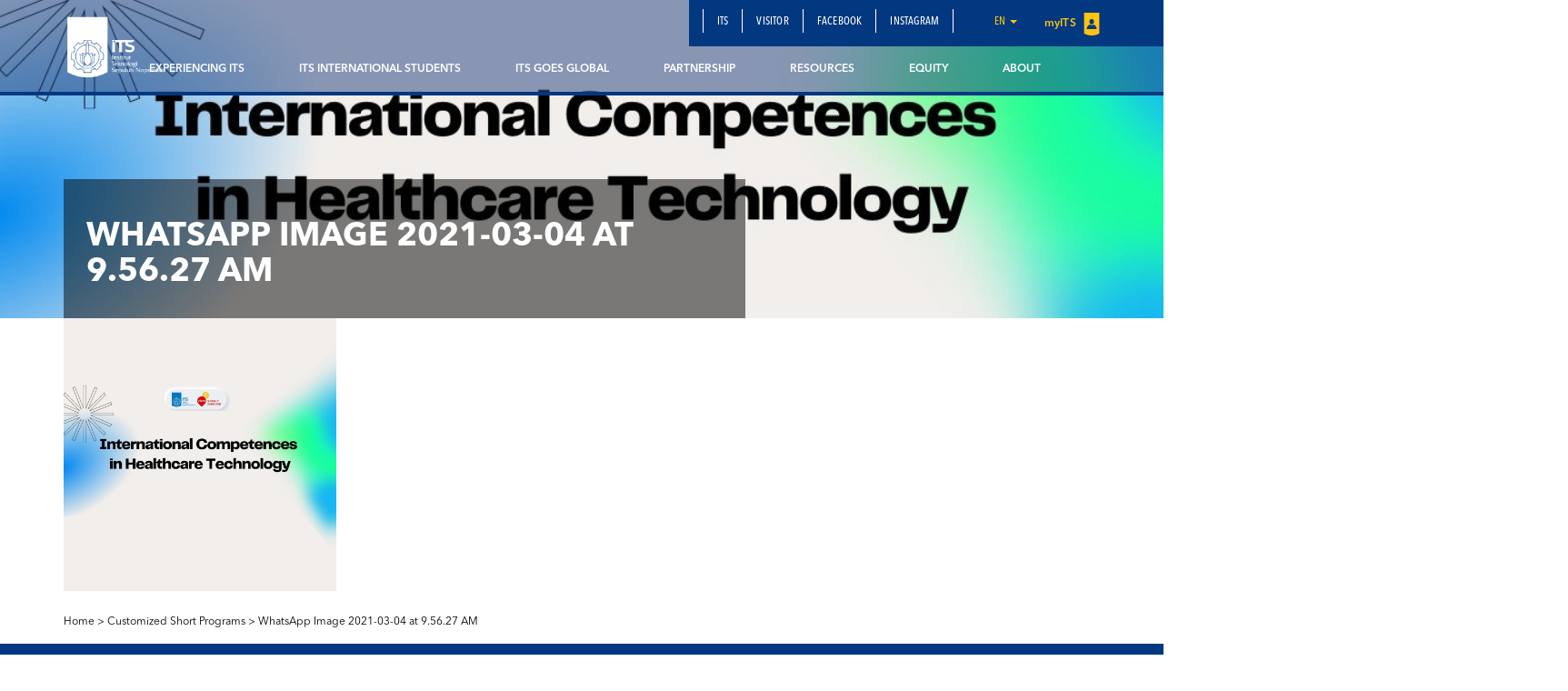

--- FILE ---
content_type: text/html; charset=UTF-8
request_url: https://www.its.ac.id/international/experiencing-its/prospective-student/short-program/customized/whatsapp-image-2021-03-04-at-9-56-27-am/
body_size: 14095
content:
<!DOCTYPE html>
<html lang="en">
<head>
    <meta charset="utf-8">
    <meta http-equiv="X-UA-Compatible" content="IE=edge">
    <meta name="viewport" content="width=device-width, initial-scale=1">
    <title>WhatsApp Image 2021-03-04 at 9.56.27 AM - ITS Global Engagement</title>
    <meta property="og:image" content="https://www.its.ac.id/international/wp-content/uploads/sites/66/2021/03/WhatsApp-Image-2021-03-04-at-9.56.27-AM.jpeg" />
    <meta name="format-detection" content="telephone=no" />
    <link rel="shortcut icon" href="https://www.its.ac.id/international/wp-content/uploads/sites/66/2019/01/logo_io_graph.png">
            <meta name='robots' content='index, follow, max-image-preview:large, max-snippet:-1, max-video-preview:-1' />
	<style>img:is([sizes="auto" i], [sizes^="auto," i]) { contain-intrinsic-size: 3000px 1500px }</style>
	    <script>
    window.chatbotConfig = {
        nonce: 'e13b1ad72e',
        ajaxUrl: 'https://www.its.ac.id/international/wp-admin/admin-ajax.php'
    };
    // console.log('Nonce loaded early:', window.chatbotConfig.nonce);
    </script>
    
	<!-- This site is optimized with the Yoast SEO Premium plugin v26.2 (Yoast SEO v26.2) - https://yoast.com/wordpress/plugins/seo/ -->
	<link rel="canonical" href="https://www.its.ac.id/international/wp-content/uploads/sites/66/2021/03/WhatsApp-Image-2021-03-04-at-9.56.27-AM.jpeg" />
	<meta property="og:locale" content="en_US" />
	<meta property="og:type" content="article" />
	<meta property="og:title" content="WhatsApp Image 2021-03-04 at 9.56.27 AM - ITS Global Engagement" />
	<meta property="og:url" content="https://www.its.ac.id/international/wp-content/uploads/sites/66/2021/03/WhatsApp-Image-2021-03-04-at-9.56.27-AM.jpeg" />
	<meta property="og:site_name" content="ITS Global Engagement" />
	<meta property="og:image" content="https://www.its.ac.id/international/experiencing-its/prospective-student/short-program/customized/whatsapp-image-2021-03-04-at-9-56-27-am" />
	<meta property="og:image:width" content="1080" />
	<meta property="og:image:height" content="1080" />
	<meta property="og:image:type" content="image/jpeg" />
	<meta name="twitter:card" content="summary_large_image" />
	<script type="application/ld+json" class="yoast-schema-graph">{"@context":"https://schema.org","@graph":[{"@type":"WebPage","@id":"https://www.its.ac.id/international/wp-content/uploads/sites/66/2021/03/WhatsApp-Image-2021-03-04-at-9.56.27-AM.jpeg","url":"https://www.its.ac.id/international/wp-content/uploads/sites/66/2021/03/WhatsApp-Image-2021-03-04-at-9.56.27-AM.jpeg","name":"WhatsApp Image 2021-03-04 at 9.56.27 AM - ITS Global Engagement","isPartOf":{"@id":"https://www.its.ac.id/international/#website"},"primaryImageOfPage":{"@id":"https://www.its.ac.id/international/wp-content/uploads/sites/66/2021/03/WhatsApp-Image-2021-03-04-at-9.56.27-AM.jpeg#primaryimage"},"image":{"@id":"https://www.its.ac.id/international/wp-content/uploads/sites/66/2021/03/WhatsApp-Image-2021-03-04-at-9.56.27-AM.jpeg#primaryimage"},"thumbnailUrl":"https://www.its.ac.id/international/wp-content/uploads/sites/66/2021/03/WhatsApp-Image-2021-03-04-at-9.56.27-AM.jpeg","datePublished":"2021-03-04T03:09:17+00:00","breadcrumb":{"@id":"https://www.its.ac.id/international/wp-content/uploads/sites/66/2021/03/WhatsApp-Image-2021-03-04-at-9.56.27-AM.jpeg#breadcrumb"},"inLanguage":"en-US","potentialAction":[{"@type":"ReadAction","target":["https://www.its.ac.id/international/wp-content/uploads/sites/66/2021/03/WhatsApp-Image-2021-03-04-at-9.56.27-AM.jpeg"]}]},{"@type":"ImageObject","inLanguage":"en-US","@id":"https://www.its.ac.id/international/wp-content/uploads/sites/66/2021/03/WhatsApp-Image-2021-03-04-at-9.56.27-AM.jpeg#primaryimage","url":"https://www.its.ac.id/international/wp-content/uploads/sites/66/2021/03/WhatsApp-Image-2021-03-04-at-9.56.27-AM.jpeg","contentUrl":"https://www.its.ac.id/international/wp-content/uploads/sites/66/2021/03/WhatsApp-Image-2021-03-04-at-9.56.27-AM.jpeg","width":1080,"height":1080},{"@type":"BreadcrumbList","@id":"https://www.its.ac.id/international/wp-content/uploads/sites/66/2021/03/WhatsApp-Image-2021-03-04-at-9.56.27-AM.jpeg#breadcrumb","itemListElement":[{"@type":"ListItem","position":1,"name":"Home","item":"https://www.its.ac.id/international/"},{"@type":"ListItem","position":2,"name":"Experiencing ITS","item":"https://www.its.ac.id/international/experiencing-its/"},{"@type":"ListItem","position":3,"name":"Prospective Student","item":"https://www.its.ac.id/international/experiencing-its/prospective-student/"},{"@type":"ListItem","position":4,"name":"CommTECH and Short Program","item":"https://www.its.ac.id/international/experiencing-its/prospective-student/short-program/"},{"@type":"ListItem","position":5,"name":"Customized Short Programs","item":"https://www.its.ac.id/international/experiencing-its/prospective-student/short-program/customized/"},{"@type":"ListItem","position":6,"name":"WhatsApp Image 2021-03-04 at 9.56.27 AM"}]},{"@type":"WebSite","@id":"https://www.its.ac.id/international/#website","url":"https://www.its.ac.id/international/","name":"ITS Global Engagement","description":"The Office of International Affairs Institut Teknologi Sepuluh Nopember Surabaya","potentialAction":[{"@type":"SearchAction","target":{"@type":"EntryPoint","urlTemplate":"https://www.its.ac.id/international/?s={search_term_string}"},"query-input":{"@type":"PropertyValueSpecification","valueRequired":true,"valueName":"search_term_string"}}],"inLanguage":"en-US"}]}</script>
	<!-- / Yoast SEO Premium plugin. -->


<link rel="alternate" type="application/rss+xml" title="ITS Global Engagement &raquo; Feed" href="https://www.its.ac.id/international/feed/" />
<link rel="alternate" type="application/rss+xml" title="ITS Global Engagement &raquo; Comments Feed" href="https://www.its.ac.id/international/comments/feed/" />
<link rel="alternate" type="application/rss+xml" title="ITS Global Engagement &raquo; WhatsApp Image 2021-03-04 at 9.56.27 AM Comments Feed" href="https://www.its.ac.id/international/experiencing-its/prospective-student/short-program/customized/whatsapp-image-2021-03-04-at-9-56-27-am/feed/" />
<script type="text/javascript">
/* <![CDATA[ */
window._wpemojiSettings = {"baseUrl":"https:\/\/s.w.org\/images\/core\/emoji\/15.0.3\/72x72\/","ext":".png","svgUrl":"https:\/\/s.w.org\/images\/core\/emoji\/15.0.3\/svg\/","svgExt":".svg","source":{"concatemoji":"https:\/\/www.its.ac.id\/international\/wp-includes\/js\/wp-emoji-release.min.js?ver=6.7.2"}};
/*! This file is auto-generated */
!function(i,n){var o,s,e;function c(e){try{var t={supportTests:e,timestamp:(new Date).valueOf()};sessionStorage.setItem(o,JSON.stringify(t))}catch(e){}}function p(e,t,n){e.clearRect(0,0,e.canvas.width,e.canvas.height),e.fillText(t,0,0);var t=new Uint32Array(e.getImageData(0,0,e.canvas.width,e.canvas.height).data),r=(e.clearRect(0,0,e.canvas.width,e.canvas.height),e.fillText(n,0,0),new Uint32Array(e.getImageData(0,0,e.canvas.width,e.canvas.height).data));return t.every(function(e,t){return e===r[t]})}function u(e,t,n){switch(t){case"flag":return n(e,"\ud83c\udff3\ufe0f\u200d\u26a7\ufe0f","\ud83c\udff3\ufe0f\u200b\u26a7\ufe0f")?!1:!n(e,"\ud83c\uddfa\ud83c\uddf3","\ud83c\uddfa\u200b\ud83c\uddf3")&&!n(e,"\ud83c\udff4\udb40\udc67\udb40\udc62\udb40\udc65\udb40\udc6e\udb40\udc67\udb40\udc7f","\ud83c\udff4\u200b\udb40\udc67\u200b\udb40\udc62\u200b\udb40\udc65\u200b\udb40\udc6e\u200b\udb40\udc67\u200b\udb40\udc7f");case"emoji":return!n(e,"\ud83d\udc26\u200d\u2b1b","\ud83d\udc26\u200b\u2b1b")}return!1}function f(e,t,n){var r="undefined"!=typeof WorkerGlobalScope&&self instanceof WorkerGlobalScope?new OffscreenCanvas(300,150):i.createElement("canvas"),a=r.getContext("2d",{willReadFrequently:!0}),o=(a.textBaseline="top",a.font="600 32px Arial",{});return e.forEach(function(e){o[e]=t(a,e,n)}),o}function t(e){var t=i.createElement("script");t.src=e,t.defer=!0,i.head.appendChild(t)}"undefined"!=typeof Promise&&(o="wpEmojiSettingsSupports",s=["flag","emoji"],n.supports={everything:!0,everythingExceptFlag:!0},e=new Promise(function(e){i.addEventListener("DOMContentLoaded",e,{once:!0})}),new Promise(function(t){var n=function(){try{var e=JSON.parse(sessionStorage.getItem(o));if("object"==typeof e&&"number"==typeof e.timestamp&&(new Date).valueOf()<e.timestamp+604800&&"object"==typeof e.supportTests)return e.supportTests}catch(e){}return null}();if(!n){if("undefined"!=typeof Worker&&"undefined"!=typeof OffscreenCanvas&&"undefined"!=typeof URL&&URL.createObjectURL&&"undefined"!=typeof Blob)try{var e="postMessage("+f.toString()+"("+[JSON.stringify(s),u.toString(),p.toString()].join(",")+"));",r=new Blob([e],{type:"text/javascript"}),a=new Worker(URL.createObjectURL(r),{name:"wpTestEmojiSupports"});return void(a.onmessage=function(e){c(n=e.data),a.terminate(),t(n)})}catch(e){}c(n=f(s,u,p))}t(n)}).then(function(e){for(var t in e)n.supports[t]=e[t],n.supports.everything=n.supports.everything&&n.supports[t],"flag"!==t&&(n.supports.everythingExceptFlag=n.supports.everythingExceptFlag&&n.supports[t]);n.supports.everythingExceptFlag=n.supports.everythingExceptFlag&&!n.supports.flag,n.DOMReady=!1,n.readyCallback=function(){n.DOMReady=!0}}).then(function(){return e}).then(function(){var e;n.supports.everything||(n.readyCallback(),(e=n.source||{}).concatemoji?t(e.concatemoji):e.wpemoji&&e.twemoji&&(t(e.twemoji),t(e.wpemoji)))}))}((window,document),window._wpemojiSettings);
/* ]]> */
</script>
<link rel='stylesheet' id='dashicons-css' href='https://www.its.ac.id/international/wp-includes/css/dashicons.min.css?ver=6.7.2' type='text/css' media='all' />
<link rel='stylesheet' id='post-views-counter-frontend-css' href='https://www.its.ac.id/international/wp-content/plugins/post-views-counter/css/frontend.min.css?ver=1.5.6' type='text/css' media='all' />
<link rel='stylesheet' id='chatbot-bundle-css' href='https://www.its.ac.id/international/wp-content/plugins/its-chatbot/assets/index-CJxHy5un.css?ver=1.0.0' type='text/css' media='all' />
<style id='wp-emoji-styles-inline-css' type='text/css'>

	img.wp-smiley, img.emoji {
		display: inline !important;
		border: none !important;
		box-shadow: none !important;
		height: 1em !important;
		width: 1em !important;
		margin: 0 0.07em !important;
		vertical-align: -0.1em !important;
		background: none !important;
		padding: 0 !important;
	}
</style>
<link rel='stylesheet' id='wp-block-library-css' href='https://www.its.ac.id/international/wp-includes/css/dist/block-library/style.min.css?ver=6.7.2' type='text/css' media='all' />
<style id='pdfemb-pdf-embedder-viewer-style-inline-css' type='text/css'>
.wp-block-pdfemb-pdf-embedder-viewer{max-width:none}

</style>
<style id='joinchat-button-style-inline-css' type='text/css'>
.wp-block-joinchat-button{border:none!important;text-align:center}.wp-block-joinchat-button figure{display:table;margin:0 auto;padding:0}.wp-block-joinchat-button figcaption{font:normal normal 400 .6em/2em var(--wp--preset--font-family--system-font,sans-serif);margin:0;padding:0}.wp-block-joinchat-button .joinchat-button__qr{background-color:#fff;border:6px solid #25d366;border-radius:30px;box-sizing:content-box;display:block;height:200px;margin:auto;overflow:hidden;padding:10px;width:200px}.wp-block-joinchat-button .joinchat-button__qr canvas,.wp-block-joinchat-button .joinchat-button__qr img{display:block;margin:auto}.wp-block-joinchat-button .joinchat-button__link{align-items:center;background-color:#25d366;border:6px solid #25d366;border-radius:30px;display:inline-flex;flex-flow:row nowrap;justify-content:center;line-height:1.25em;margin:0 auto;text-decoration:none}.wp-block-joinchat-button .joinchat-button__link:before{background:transparent var(--joinchat-ico) no-repeat center;background-size:100%;content:"";display:block;height:1.5em;margin:-.75em .75em -.75em 0;width:1.5em}.wp-block-joinchat-button figure+.joinchat-button__link{margin-top:10px}@media (orientation:landscape)and (min-height:481px),(orientation:portrait)and (min-width:481px){.wp-block-joinchat-button.joinchat-button--qr-only figure+.joinchat-button__link{display:none}}@media (max-width:480px),(orientation:landscape)and (max-height:480px){.wp-block-joinchat-button figure{display:none}}

</style>
<style id='classic-theme-styles-inline-css' type='text/css'>
/*! This file is auto-generated */
.wp-block-button__link{color:#fff;background-color:#32373c;border-radius:9999px;box-shadow:none;text-decoration:none;padding:calc(.667em + 2px) calc(1.333em + 2px);font-size:1.125em}.wp-block-file__button{background:#32373c;color:#fff;text-decoration:none}
</style>
<style id='global-styles-inline-css' type='text/css'>
:root{--wp--preset--aspect-ratio--square: 1;--wp--preset--aspect-ratio--4-3: 4/3;--wp--preset--aspect-ratio--3-4: 3/4;--wp--preset--aspect-ratio--3-2: 3/2;--wp--preset--aspect-ratio--2-3: 2/3;--wp--preset--aspect-ratio--16-9: 16/9;--wp--preset--aspect-ratio--9-16: 9/16;--wp--preset--color--black: #000000;--wp--preset--color--cyan-bluish-gray: #abb8c3;--wp--preset--color--white: #ffffff;--wp--preset--color--pale-pink: #f78da7;--wp--preset--color--vivid-red: #cf2e2e;--wp--preset--color--luminous-vivid-orange: #ff6900;--wp--preset--color--luminous-vivid-amber: #fcb900;--wp--preset--color--light-green-cyan: #7bdcb5;--wp--preset--color--vivid-green-cyan: #00d084;--wp--preset--color--pale-cyan-blue: #8ed1fc;--wp--preset--color--vivid-cyan-blue: #0693e3;--wp--preset--color--vivid-purple: #9b51e0;--wp--preset--gradient--vivid-cyan-blue-to-vivid-purple: linear-gradient(135deg,rgba(6,147,227,1) 0%,rgb(155,81,224) 100%);--wp--preset--gradient--light-green-cyan-to-vivid-green-cyan: linear-gradient(135deg,rgb(122,220,180) 0%,rgb(0,208,130) 100%);--wp--preset--gradient--luminous-vivid-amber-to-luminous-vivid-orange: linear-gradient(135deg,rgba(252,185,0,1) 0%,rgba(255,105,0,1) 100%);--wp--preset--gradient--luminous-vivid-orange-to-vivid-red: linear-gradient(135deg,rgba(255,105,0,1) 0%,rgb(207,46,46) 100%);--wp--preset--gradient--very-light-gray-to-cyan-bluish-gray: linear-gradient(135deg,rgb(238,238,238) 0%,rgb(169,184,195) 100%);--wp--preset--gradient--cool-to-warm-spectrum: linear-gradient(135deg,rgb(74,234,220) 0%,rgb(151,120,209) 20%,rgb(207,42,186) 40%,rgb(238,44,130) 60%,rgb(251,105,98) 80%,rgb(254,248,76) 100%);--wp--preset--gradient--blush-light-purple: linear-gradient(135deg,rgb(255,206,236) 0%,rgb(152,150,240) 100%);--wp--preset--gradient--blush-bordeaux: linear-gradient(135deg,rgb(254,205,165) 0%,rgb(254,45,45) 50%,rgb(107,0,62) 100%);--wp--preset--gradient--luminous-dusk: linear-gradient(135deg,rgb(255,203,112) 0%,rgb(199,81,192) 50%,rgb(65,88,208) 100%);--wp--preset--gradient--pale-ocean: linear-gradient(135deg,rgb(255,245,203) 0%,rgb(182,227,212) 50%,rgb(51,167,181) 100%);--wp--preset--gradient--electric-grass: linear-gradient(135deg,rgb(202,248,128) 0%,rgb(113,206,126) 100%);--wp--preset--gradient--midnight: linear-gradient(135deg,rgb(2,3,129) 0%,rgb(40,116,252) 100%);--wp--preset--font-size--small: 13px;--wp--preset--font-size--medium: 20px;--wp--preset--font-size--large: 36px;--wp--preset--font-size--x-large: 42px;--wp--preset--spacing--20: 0.44rem;--wp--preset--spacing--30: 0.67rem;--wp--preset--spacing--40: 1rem;--wp--preset--spacing--50: 1.5rem;--wp--preset--spacing--60: 2.25rem;--wp--preset--spacing--70: 3.38rem;--wp--preset--spacing--80: 5.06rem;--wp--preset--shadow--natural: 6px 6px 9px rgba(0, 0, 0, 0.2);--wp--preset--shadow--deep: 12px 12px 50px rgba(0, 0, 0, 0.4);--wp--preset--shadow--sharp: 6px 6px 0px rgba(0, 0, 0, 0.2);--wp--preset--shadow--outlined: 6px 6px 0px -3px rgba(255, 255, 255, 1), 6px 6px rgba(0, 0, 0, 1);--wp--preset--shadow--crisp: 6px 6px 0px rgba(0, 0, 0, 1);}:where(.is-layout-flex){gap: 0.5em;}:where(.is-layout-grid){gap: 0.5em;}body .is-layout-flex{display: flex;}.is-layout-flex{flex-wrap: wrap;align-items: center;}.is-layout-flex > :is(*, div){margin: 0;}body .is-layout-grid{display: grid;}.is-layout-grid > :is(*, div){margin: 0;}:where(.wp-block-columns.is-layout-flex){gap: 2em;}:where(.wp-block-columns.is-layout-grid){gap: 2em;}:where(.wp-block-post-template.is-layout-flex){gap: 1.25em;}:where(.wp-block-post-template.is-layout-grid){gap: 1.25em;}.has-black-color{color: var(--wp--preset--color--black) !important;}.has-cyan-bluish-gray-color{color: var(--wp--preset--color--cyan-bluish-gray) !important;}.has-white-color{color: var(--wp--preset--color--white) !important;}.has-pale-pink-color{color: var(--wp--preset--color--pale-pink) !important;}.has-vivid-red-color{color: var(--wp--preset--color--vivid-red) !important;}.has-luminous-vivid-orange-color{color: var(--wp--preset--color--luminous-vivid-orange) !important;}.has-luminous-vivid-amber-color{color: var(--wp--preset--color--luminous-vivid-amber) !important;}.has-light-green-cyan-color{color: var(--wp--preset--color--light-green-cyan) !important;}.has-vivid-green-cyan-color{color: var(--wp--preset--color--vivid-green-cyan) !important;}.has-pale-cyan-blue-color{color: var(--wp--preset--color--pale-cyan-blue) !important;}.has-vivid-cyan-blue-color{color: var(--wp--preset--color--vivid-cyan-blue) !important;}.has-vivid-purple-color{color: var(--wp--preset--color--vivid-purple) !important;}.has-black-background-color{background-color: var(--wp--preset--color--black) !important;}.has-cyan-bluish-gray-background-color{background-color: var(--wp--preset--color--cyan-bluish-gray) !important;}.has-white-background-color{background-color: var(--wp--preset--color--white) !important;}.has-pale-pink-background-color{background-color: var(--wp--preset--color--pale-pink) !important;}.has-vivid-red-background-color{background-color: var(--wp--preset--color--vivid-red) !important;}.has-luminous-vivid-orange-background-color{background-color: var(--wp--preset--color--luminous-vivid-orange) !important;}.has-luminous-vivid-amber-background-color{background-color: var(--wp--preset--color--luminous-vivid-amber) !important;}.has-light-green-cyan-background-color{background-color: var(--wp--preset--color--light-green-cyan) !important;}.has-vivid-green-cyan-background-color{background-color: var(--wp--preset--color--vivid-green-cyan) !important;}.has-pale-cyan-blue-background-color{background-color: var(--wp--preset--color--pale-cyan-blue) !important;}.has-vivid-cyan-blue-background-color{background-color: var(--wp--preset--color--vivid-cyan-blue) !important;}.has-vivid-purple-background-color{background-color: var(--wp--preset--color--vivid-purple) !important;}.has-black-border-color{border-color: var(--wp--preset--color--black) !important;}.has-cyan-bluish-gray-border-color{border-color: var(--wp--preset--color--cyan-bluish-gray) !important;}.has-white-border-color{border-color: var(--wp--preset--color--white) !important;}.has-pale-pink-border-color{border-color: var(--wp--preset--color--pale-pink) !important;}.has-vivid-red-border-color{border-color: var(--wp--preset--color--vivid-red) !important;}.has-luminous-vivid-orange-border-color{border-color: var(--wp--preset--color--luminous-vivid-orange) !important;}.has-luminous-vivid-amber-border-color{border-color: var(--wp--preset--color--luminous-vivid-amber) !important;}.has-light-green-cyan-border-color{border-color: var(--wp--preset--color--light-green-cyan) !important;}.has-vivid-green-cyan-border-color{border-color: var(--wp--preset--color--vivid-green-cyan) !important;}.has-pale-cyan-blue-border-color{border-color: var(--wp--preset--color--pale-cyan-blue) !important;}.has-vivid-cyan-blue-border-color{border-color: var(--wp--preset--color--vivid-cyan-blue) !important;}.has-vivid-purple-border-color{border-color: var(--wp--preset--color--vivid-purple) !important;}.has-vivid-cyan-blue-to-vivid-purple-gradient-background{background: var(--wp--preset--gradient--vivid-cyan-blue-to-vivid-purple) !important;}.has-light-green-cyan-to-vivid-green-cyan-gradient-background{background: var(--wp--preset--gradient--light-green-cyan-to-vivid-green-cyan) !important;}.has-luminous-vivid-amber-to-luminous-vivid-orange-gradient-background{background: var(--wp--preset--gradient--luminous-vivid-amber-to-luminous-vivid-orange) !important;}.has-luminous-vivid-orange-to-vivid-red-gradient-background{background: var(--wp--preset--gradient--luminous-vivid-orange-to-vivid-red) !important;}.has-very-light-gray-to-cyan-bluish-gray-gradient-background{background: var(--wp--preset--gradient--very-light-gray-to-cyan-bluish-gray) !important;}.has-cool-to-warm-spectrum-gradient-background{background: var(--wp--preset--gradient--cool-to-warm-spectrum) !important;}.has-blush-light-purple-gradient-background{background: var(--wp--preset--gradient--blush-light-purple) !important;}.has-blush-bordeaux-gradient-background{background: var(--wp--preset--gradient--blush-bordeaux) !important;}.has-luminous-dusk-gradient-background{background: var(--wp--preset--gradient--luminous-dusk) !important;}.has-pale-ocean-gradient-background{background: var(--wp--preset--gradient--pale-ocean) !important;}.has-electric-grass-gradient-background{background: var(--wp--preset--gradient--electric-grass) !important;}.has-midnight-gradient-background{background: var(--wp--preset--gradient--midnight) !important;}.has-small-font-size{font-size: var(--wp--preset--font-size--small) !important;}.has-medium-font-size{font-size: var(--wp--preset--font-size--medium) !important;}.has-large-font-size{font-size: var(--wp--preset--font-size--large) !important;}.has-x-large-font-size{font-size: var(--wp--preset--font-size--x-large) !important;}
:where(.wp-block-post-template.is-layout-flex){gap: 1.25em;}:where(.wp-block-post-template.is-layout-grid){gap: 1.25em;}
:where(.wp-block-columns.is-layout-flex){gap: 2em;}:where(.wp-block-columns.is-layout-grid){gap: 2em;}
:root :where(.wp-block-pullquote){font-size: 1.5em;line-height: 1.6;}
</style>
<link rel='stylesheet' id='js_composer_front-css' href='https://www.its.ac.id/international/wp-content/plugins/js_composer/assets/css/js_composer.min.css?ver=5.1.1' type='text/css' media='all' />
<link rel='stylesheet' id='bootstrap-css' href='https://www.its.ac.id/international/wp-content/themes/DepartmentITS/assets/css/bootstrap.min.css?ver=3.3.7' type='text/css' media='all' />
<link rel='stylesheet' id='owl-carousel-css' href='https://www.its.ac.id/international/wp-content/themes/DepartmentITS/assets/css/owl.carousel.css?ver=1.0.0' type='text/css' media='all' />
<link rel='stylesheet' id='owl-theme-css' href='https://www.its.ac.id/international/wp-content/themes/DepartmentITS/assets/css/owl.theme.css?ver=1.0.0' type='text/css' media='all' />
<link rel='stylesheet' id='basic-style-css' href='https://www.its.ac.id/international/wp-content/themes/DepartmentITS/assets/css/style.css?ver=1.0.0' type='text/css' media='all' />
<link rel='stylesheet' id='news-style-css' href='https://www.its.ac.id/international/wp-content/themes/DepartmentITS/assets/css/news.css?ver=1.0.0' type='text/css' media='all' />
<link rel='stylesheet' id='global-style-css' href='https://www.its.ac.id/international/wp-content/themes/DepartmentITS/assets/css/style-global.css?ver=1.0.0' type='text/css' media='all' />
<link rel='stylesheet' id='vc-custom-style-css' href='https://www.its.ac.id/international/wp-content/themes/DepartmentITS/assets/css/vc-custom-components.css?ver=1.0.0' type='text/css' media='all' />
<link rel='stylesheet' id='font-awesome-css' href='https://www.its.ac.id/international/wp-content/plugins/js_composer/assets/lib/bower/font-awesome/css/font-awesome.min.css?ver=5.1.1' type='text/css' media='all' />
<link rel='stylesheet' id='fancybox-css' href='https://www.its.ac.id/international/wp-content/themes/DepartmentITS/assets/css/jquery.fancybox.min.css?ver=3.1.20' type='text/css' media='all' />
<link rel='stylesheet' id='animate-css' href='https://www.its.ac.id/international/wp-content/themes/DepartmentITS/assets/css/animate.min.css?ver=3.5.1' type='text/css' media='all' />
<link rel='stylesheet' id='its-css' href='https://www.its.ac.id/international/wp-content/themes/DepartmentITS/assets/css/its.css?ver=1.0.0' type='text/css' media='all' />
<link rel='stylesheet' id='its-spacing-css' href='https://www.its.ac.id/international/wp-content/themes/DepartmentITS/assets/css/its-spacing.css?ver=1.0.0' type='text/css' media='all' />
<link rel='stylesheet' id='its-text-css' href='https://www.its.ac.id/international/wp-content/themes/DepartmentITS/assets/css/its-text.css?ver=1.0.0' type='text/css' media='all' />
<link rel='stylesheet' id='wp-pagenavi-css' href='https://www.its.ac.id/international/wp-content/plugins/wp-pagenavi/pagenavi-css.css?ver=2.70' type='text/css' media='all' />
<link rel='stylesheet' id='tablepress-default-css' href='https://www.its.ac.id/international/wp-content/plugins/tablepress/css/build/default.css?ver=3.1' type='text/css' media='all' />
<link rel='stylesheet' id='js_composer_custom_css-css' href='//www.its.ac.id/international/wp-content/uploads/sites/66/js_composer/custom.css?ver=5.1.1' type='text/css' media='all' />
<link rel='stylesheet' id='ms_global_search_css_style-css' href='https://www.its.ac.id/international/wp-content/plugins/multisite-global-search/style.css?ver=6.7.2' type='text/css' media='all' />
<script type="text/javascript" src="https://www.its.ac.id/international/wp-includes/js/jquery/jquery.min.js?ver=3.7.1" id="jquery-core-js"></script>
<script type="text/javascript" src="https://www.its.ac.id/international/wp-includes/js/jquery/jquery-migrate.min.js?ver=3.4.1" id="jquery-migrate-js"></script>
<link rel="https://api.w.org/" href="https://www.its.ac.id/international/wp-json/" /><link rel="alternate" title="JSON" type="application/json" href="https://www.its.ac.id/international/wp-json/wp/v2/media/28588" /><link rel="EditURI" type="application/rsd+xml" title="RSD" href="https://www.its.ac.id/international/xmlrpc.php?rsd" />
<link rel='shortlink' href='https://www.its.ac.id/international/?p=28588' />
<link rel="alternate" title="oEmbed (JSON)" type="application/json+oembed" href="https://www.its.ac.id/international/wp-json/oembed/1.0/embed?url=https%3A%2F%2Fwww.its.ac.id%2Finternational%2Fexperiencing-its%2Fprospective-student%2Fshort-program%2Fcustomized%2Fwhatsapp-image-2021-03-04-at-9-56-27-am%2F" />
<link rel="alternate" title="oEmbed (XML)" type="text/xml+oembed" href="https://www.its.ac.id/international/wp-json/oembed/1.0/embed?url=https%3A%2F%2Fwww.its.ac.id%2Finternational%2Fexperiencing-its%2Fprospective-student%2Fshort-program%2Fcustomized%2Fwhatsapp-image-2021-03-04-at-9-56-27-am%2F&#038;format=xml" />
<meta http-equiv="X-Content-Type-Options" content="nosniff">
<!-- Analytics by WP Statistics - https://wp-statistics.com -->
<meta name="generator" content="Powered by Visual Composer - drag and drop page builder for WordPress."/>
<!--[if lte IE 9]><link rel="stylesheet" type="text/css" href="https://www.its.ac.id/international/wp-content/plugins/js_composer/assets/css/vc_lte_ie9.min.css" media="screen"><![endif]--><noscript><style>.lazyload[data-src]{display:none !important;}</style></noscript><style>.lazyload{background-image:none !important;}.lazyload:before{background-image:none !important;}</style><link rel="icon" href="https://www.its.ac.id/international/wp-content/uploads/sites/66/2019/01/cropped-logo_io_graph-1-32x32.png" sizes="32x32" />
<link rel="icon" href="https://www.its.ac.id/international/wp-content/uploads/sites/66/2019/01/cropped-logo_io_graph-1-192x192.png" sizes="192x192" />
<link rel="apple-touch-icon" href="https://www.its.ac.id/international/wp-content/uploads/sites/66/2019/01/cropped-logo_io_graph-1-180x180.png" />
<meta name="msapplication-TileImage" content="https://www.its.ac.id/international/wp-content/uploads/sites/66/2019/01/cropped-logo_io_graph-1-270x270.png" />
<noscript><style> .wpb_animate_when_almost_visible { opacity: 1; }</style></noscript></head>
<body class="attachment attachment-template-default attachmentid-28588 attachment-jpeg wpb-js-composer js-comp-ver-5.1.1 vc_responsive">
<div class="section-menu">
    <nav class="navbar navbar-default">
        <div class="container container-header">
            <div class="navbar-header">
                <button type="button" class="navbar-toggle collapsed" data-toggle="collapse" data-target="#bs-example-navbar-collapse-1" aria-expanded="false">
                    <span class="sr-only">Toggle navigation</span>
                    <span class="icon-bar"></span>
                    <span class="icon-bar"></span>
                    <span class="icon-bar"></span>
                </button>
                <a class="navbar-brand" href="https://www.its.ac.id/international/">
                    <img src="[data-uri]" class="logo lazyload" data-src="https://www.its.ac.id/international/wp-content/themes/DepartmentITS/assets/img/logo.png" decoding="async" data-eio-rwidth="1400" data-eio-rheight="902"><noscript><img src="https://www.its.ac.id/international/wp-content/themes/DepartmentITS/assets/img/logo.png" class="logo" data-eio="l"></noscript>
                </a>
<!--                <a class="navbar-brand second" href="--><!--">-->
<!--                    <img src="[data-uri]" class="logo lazyload" data-src="http://--!--" decoding="async"><noscript><img src="--><!--" class="logo" data-eio="l"></noscript>-->
<!--                </a>-->
            </div>

            <div class="collapse navbar-collapse" id="bs-example-navbar-collapse-1">
                <div class="clearfix">
                    <ul id="menu-secondary-main-menu-en" class="nav navbar-nav secondary-top-menu"><li id="menu-item-17997" class="menu-item menu-item-type-post_type menu-item-object-page menu-item-17997"><a href="https://www.its.ac.id/international/for-its/">ITS</a></li>
<li id="menu-item-18010" class="menu-item menu-item-type-post_type menu-item-object-page menu-item-18010"><a href="https://www.its.ac.id/international/for-international/">Visitor</a></li>
<li id="menu-item-19264" class="menu-item menu-item-type-custom menu-item-object-custom menu-item-19264"><a href="https://www.facebook.com/ITSGlobalEngagement/"><i></i> Facebook</a></li>
<li id="menu-item-19265" class="menu-item menu-item-type-custom menu-item-object-custom menu-item-19265"><a href="https://www.instagram.com/itsinternationaloffice/">Instagram</a></li>
<li class="dropdown dropdown-language-main ">
                        <a href="#" class="dropdown-toggle" data-toggle="dropdown" role="button" aria-haspopup="true" aria-expanded="false">en <span class="caret"></span></a>
                        <ul class="dropdown-menu dropdown-language">
                            <li><a href="javascript:;">English</a></li>
                        </ul>
                    </li>
                    <li class="login">
                        <a href="" target="_blank">
                            myITS <img src="[data-uri]" data-src="https://www.its.ac.id/international/wp-content/themes/DepartmentITS/assets/img/icons/logo-login.png" decoding="async" class="lazyload" data-eio-rwidth="18" data-eio-rheight="25"><noscript><img src="https://www.its.ac.id/international/wp-content/themes/DepartmentITS/assets/img/icons/logo-login.png" data-eio="l"></noscript>
                        </a>
                    </li></ul>                </div>
                <ul id="menu-main-menu-en" class="nav navbar-nav main-menu pull-right"><li id="menu-item-27426" class="menu-item menu-item-type-post_type menu-item-object-page menu-item-has-children menu-item-27426 dropdown mega-dropdown"><a title="Experiencing ITS" href="https://www.its.ac.id/international/experiencing-its/" data-toggle="dropdown" class="dropdown-toggle disabled" aria-haspopup="true">Experiencing ITS </a> <div class="submenu-plus visible-xs"><i class="fa fa-plus" aria-hidden="true"></i></div>
<ul role="menu" class=" dropdown-menu mega-dropdown-menu">
								<div class="container">

									<div class="row">

										<div class="container-sub-mega-menu">

											<div class="menu-mega">
	<li id="menu-item-27427" class="menu-item menu-item-type-post_type menu-item-object-page menu-item-27427"><a title="Prospective Student" href="https://www.its.ac.id/international/experiencing-its/prospective-student/">Prospective Student</a></li>
	<li id="menu-item-27428" class="menu-item menu-item-type-post_type menu-item-object-page menu-item-27428"><a title="International Lecturer" href="https://www.its.ac.id/international/experiencing-its/international-lecturer/">International Lecturer</a></li>
	<li id="menu-item-27582" class="menu-item menu-item-type-post_type menu-item-object-page menu-item-27582"><a title="Non-Academic Staff" href="https://www.its.ac.id/international/experiencing-its/non-academic-staff/">Non-Academic Staff</a></li>
	<li id="menu-item-43808" class="menu-item menu-item-type-post_type menu-item-object-page menu-item-43808"><a title="Global Citizen" href="https://www.its.ac.id/international/experiencing-its/global-citizen/">Global Citizen</a></li>
</ul>
</li>
<li id="menu-item-2068" class="menu-item menu-item-type-post_type menu-item-object-page menu-item-has-children menu-item-2068 dropdown mega-dropdown"><a title="ITS International Students" href="https://www.its.ac.id/international/its-international-students/" data-toggle="dropdown" class="dropdown-toggle disabled" aria-haspopup="true">ITS International Students </a> <div class="submenu-plus visible-xs"><i class="fa fa-plus" aria-hidden="true"></i></div>
<ul role="menu" class=" dropdown-menu mega-dropdown-menu">
								<div class="container">

									<div class="row">

										<div class="container-sub-mega-menu">

											<div class="menu-mega">
	<li id="menu-item-44816" class="menu-item menu-item-type-post_type menu-item-object-page menu-item-44816"><a title="International Student Activities" href="https://www.its.ac.id/international/its-international-students/activities/">International Student Activities</a></li>
	<li id="menu-item-2070" class="menu-item menu-item-type-post_type menu-item-object-page menu-item-2070"><a title="Activity Calendar" href="https://www.its.ac.id/international/its-international-students/activity-calendar/">Activity Calendar</a></li>
	<li id="menu-item-2073" class="menu-item menu-item-type-post_type menu-item-object-page menu-item-2073"><a title="Guidebook &amp; Accommodation" href="https://www.its.ac.id/international/its-international-students/campus-city-life/">Guidebook &amp; Accommodation</a></li>
	<li id="menu-item-18989" class="menu-item menu-item-type-post_type menu-item-object-page menu-item-18989"><a title="Immigration" href="https://www.its.ac.id/international/its-international-students/immigration/">Immigration</a></li>
	<li id="menu-item-45698" class="menu-item menu-item-type-post_type menu-item-object-page menu-item-45698"><a title="International Student Profiles" href="https://www.its.ac.id/international/its-international-students/student-profile/">International Student Profiles</a></li>
</ul>
</li>
<li id="menu-item-2074" class="menu-item menu-item-type-post_type menu-item-object-page menu-item-has-children menu-item-2074 dropdown mega-dropdown"><a title="ITS Goes Global" href="https://www.its.ac.id/international/its-goes-global/" data-toggle="dropdown" class="dropdown-toggle disabled" aria-haspopup="true">ITS Goes Global </a> <div class="submenu-plus visible-xs"><i class="fa fa-plus" aria-hidden="true"></i></div>
<ul role="menu" class=" dropdown-menu mega-dropdown-menu">
								<div class="container">

									<div class="row">

										<div class="container-sub-mega-menu">

											<div class="menu-mega">
	<li id="menu-item-2076" class="menu-item menu-item-type-post_type menu-item-object-page menu-item-2076"><a title="ITS Students" href="https://www.its.ac.id/international/its-goes-global/students/">ITS Students</a></li>
	<li id="menu-item-2077" class="menu-item menu-item-type-post_type menu-item-object-page menu-item-2077"><a title="ITS Lecturer" href="https://www.its.ac.id/international/its-goes-global/lecturer/">ITS Lecturer</a></li>
	<li id="menu-item-2078" class="menu-item menu-item-type-post_type menu-item-object-page menu-item-2078"><a title="ITS Non-Academic Staff" href="https://www.its.ac.id/international/its-goes-global/non-academic-staff/">ITS Non-Academic Staff</a></li>
</ul>
</li>
<li id="menu-item-2080" class="menu-item menu-item-type-post_type menu-item-object-page menu-item-has-children menu-item-2080 dropdown mega-dropdown"><a title="Partnership" href="https://www.its.ac.id/international/partnership/" data-toggle="dropdown" class="dropdown-toggle disabled" aria-haspopup="true">Partnership </a> <div class="submenu-plus visible-xs"><i class="fa fa-plus" aria-hidden="true"></i></div>
<ul role="menu" class=" dropdown-menu mega-dropdown-menu">
								<div class="container">

									<div class="row">

										<div class="container-sub-mega-menu">

											<div class="menu-mega">
	<li id="menu-item-2082" class="menu-item menu-item-type-post_type menu-item-object-page menu-item-2082"><a title="MoU &amp; MoA" href="https://www.its.ac.id/international/partnership/mou-moa/">MoU &amp; MoA</a></li>
	<li id="menu-item-2084" class="menu-item menu-item-type-post_type menu-item-object-page menu-item-2084"><a title="Visitation Request" href="https://www.its.ac.id/international/partnership/visitation-request/">Visitation Request</a></li>
	<li id="menu-item-17646" class="menu-item menu-item-type-post_type menu-item-object-page menu-item-17646"><a title="Erasmus" href="https://www.its.ac.id/international/partnership/erasmus/">Erasmus</a></li>
	<li id="menu-item-27437" class="menu-item menu-item-type-post_type menu-item-object-page menu-item-27437"><a title="Our Partners in WCU" href="https://www.its.ac.id/international/partnership/wcu/">Our Partners in WCU</a></li>
	<li id="menu-item-2088" class="menu-item menu-item-type-post_type menu-item-object-page menu-item-2088"><a title="International Consortium" href="https://www.its.ac.id/international/partnership/international-consortium/">International Consortium</a></li>
	<li id="menu-item-32582" class="menu-item menu-item-type-post_type menu-item-object-page menu-item-32582"><a title="Partnership Events" href="https://www.its.ac.id/international/partnership/events/">Partnership Events</a></li>
</ul>
</li>
<li id="menu-item-33735" class="menu-item menu-item-type-post_type menu-item-object-page menu-item-33735"><a title="Resources" href="https://www.its.ac.id/international/resources/">Resources</a></li>
<li id="menu-item-52575" class="menu-item menu-item-type-post_type menu-item-object-page menu-item-has-children menu-item-52575 dropdown mega-dropdown"><a title="EQUITY" href="https://www.its.ac.id/international/world-class-university-equity-2025-2026/" data-toggle="dropdown" class="dropdown-toggle disabled" aria-haspopup="true">EQUITY </a> <div class="submenu-plus visible-xs"><i class="fa fa-plus" aria-hidden="true"></i></div>
<ul role="menu" class=" dropdown-menu mega-dropdown-menu">
								<div class="container">

									<div class="row">

										<div class="container-sub-mega-menu">

											<div class="menu-mega">
	<li id="menu-item-52613" class="menu-item menu-item-type-post_type menu-item-object-page menu-item-52613"><a title="Global Community Outreach" href="https://www.its.ac.id/international/world-class-university-equity-2025-2026/gco/">Global Community Outreach</a></li>
	<li id="menu-item-52614" class="menu-item menu-item-type-post_type menu-item-object-page menu-item-52614"><a title="Global Summer Course Initiatives" href="https://www.its.ac.id/international/world-class-university-equity-2025-2026/gsci/">Global Summer Course Initiatives</a></li>
	<li id="menu-item-52615" class="menu-item menu-item-type-post_type menu-item-object-page menu-item-52615"><a title="International Outbound Mobility Scholarship" href="https://www.its.ac.id/international/world-class-university-equity-2025-2026/ioms/">International Outbound Mobility Scholarship</a></li>
	<li id="menu-item-52616" class="menu-item menu-item-type-post_type menu-item-object-page menu-item-52616"><a title="Visiting Top Professors" href="https://www.its.ac.id/international/world-class-university-equity-2025-2026/vtp/">Visiting Top Professors</a></li>
</ul>
</li>
<li id="menu-item-17641" class="menu-item menu-item-type-post_type menu-item-object-page menu-item-has-children menu-item-17641 dropdown mega-dropdown"><a title="About" href="https://www.its.ac.id/international/about/" data-toggle="dropdown" class="dropdown-toggle disabled" aria-haspopup="true">About </a> <div class="submenu-plus visible-xs"><i class="fa fa-plus" aria-hidden="true"></i></div>
<ul role="menu" class=" dropdown-menu mega-dropdown-menu">
								<div class="container">

									<div class="row">

										<div class="container-sub-mega-menu">

											<div class="menu-mega">
	<li id="menu-item-17643" class="menu-item menu-item-type-post_type menu-item-object-page menu-item-has-children menu-item-17643 dropdown mega-dropdown"><a title="Our Team" href="https://www.its.ac.id/international/about/our-team/">Our Team</a></li>
	<li id="menu-item-45728" class="menu-item menu-item-type-post_type menu-item-object-page menu-item-45728"><a title="Our Community Outreach" href="https://www.its.ac.id/international/about/our-community-outreach/">Our Community Outreach</a></li>
	<li id="menu-item-17644" class="menu-item menu-item-type-post_type menu-item-object-page menu-item-17644"><a title="Contact" href="https://www.its.ac.id/international/about/contact-us/">Contact</a></li>
	<li id="menu-item-49309" class="menu-item menu-item-type-post_type menu-item-object-page menu-item-49309"><a title="Offices of International Partners" href="https://www.its.ac.id/international/about/offices-of-international-partners/">Offices of International Partners</a></li>
</ul>
</li>
</ul>            </div>
                    </div>
    </nav>
</div>
<div class="sc_search" style="display: none;">
    <form action="https://www.its.ac.id/international" id="search-form" method="get">
        <div id="custom-search-input">
            <div class="input-group">
                <input type="text" class="search-query form-control" name="s" id="s" placeholder="Type keywords..."/>
                <span class="input-group-btn">
                    <button class="btn btn-danger" type="submit">
                        <img src="[data-uri]" data-src="https://www.its.ac.id/international/wp-content/themes/DepartmentITS/assets/img/icons/ic_search_blue.png" decoding="async" class="lazyload" data-eio-rwidth="24" data-eio-rheight="24"><noscript><img src="https://www.its.ac.id/international/wp-content/themes/DepartmentITS/assets/img/icons/ic_search_blue.png" data-eio="l"></noscript>
                    </button>
                </span>
            </div>
        </div>
    </form>
</div>
        <header class="header-img" style="background:url('https://www.its.ac.id/international/wp-content/uploads/sites/66/2021/03/WhatsApp-Image-2021-03-04-at-9.56.27-AM.jpeg');background-size:cover;background-position: center;">
        <div class="container">
            <div class="row">
                <div class="col-sm-8">
                    <div class="headtitle">
                        <h2 class="title">WhatsApp Image 2021-03-04 at 9.56.27 AM</h2>
                    </div>
                </div>
            </div>
        </div>
    </header>

<div class='container container-page-its'><p class="attachment"><a href='https://www.its.ac.id/international/wp-content/uploads/sites/66/2021/03/WhatsApp-Image-2021-03-04-at-9.56.27-AM.jpeg'><img fetchpriority="high" decoding="async" width="300" height="300"  class="attachment-medium size-medium lazyload" alt="" srcset="[data-uri]"  data-src="https://www.its.ac.id/international/wp-content/uploads/sites/66/2021/03/WhatsApp-Image-2021-03-04-at-9.56.27-AM-300x300.jpeg" data-srcset="https://www.its.ac.id/international/wp-content/uploads/sites/66/2021/03/WhatsApp-Image-2021-03-04-at-9.56.27-AM-300x300.jpeg 300w, https://www.its.ac.id/international/wp-content/uploads/sites/66/2021/03/WhatsApp-Image-2021-03-04-at-9.56.27-AM-150x150.jpeg 150w, https://www.its.ac.id/international/wp-content/uploads/sites/66/2021/03/WhatsApp-Image-2021-03-04-at-9.56.27-AM-768x768.jpeg 768w, https://www.its.ac.id/international/wp-content/uploads/sites/66/2021/03/WhatsApp-Image-2021-03-04-at-9.56.27-AM-1024x1024.jpeg 1024w, https://www.its.ac.id/international/wp-content/uploads/sites/66/2021/03/WhatsApp-Image-2021-03-04-at-9.56.27-AM-320x320.jpeg 320w, https://www.its.ac.id/international/wp-content/uploads/sites/66/2021/03/WhatsApp-Image-2021-03-04-at-9.56.27-AM.jpeg 1080w" data-sizes="auto" data-eio-rwidth="300" data-eio-rheight="300" /><noscript><img fetchpriority="high" decoding="async" width="300" height="300" src="https://www.its.ac.id/international/wp-content/uploads/sites/66/2021/03/WhatsApp-Image-2021-03-04-at-9.56.27-AM-300x300.jpeg" class="attachment-medium size-medium" alt="" srcset="https://www.its.ac.id/international/wp-content/uploads/sites/66/2021/03/WhatsApp-Image-2021-03-04-at-9.56.27-AM-300x300.jpeg 300w, https://www.its.ac.id/international/wp-content/uploads/sites/66/2021/03/WhatsApp-Image-2021-03-04-at-9.56.27-AM-150x150.jpeg 150w, https://www.its.ac.id/international/wp-content/uploads/sites/66/2021/03/WhatsApp-Image-2021-03-04-at-9.56.27-AM-768x768.jpeg 768w, https://www.its.ac.id/international/wp-content/uploads/sites/66/2021/03/WhatsApp-Image-2021-03-04-at-9.56.27-AM-1024x1024.jpeg 1024w, https://www.its.ac.id/international/wp-content/uploads/sites/66/2021/03/WhatsApp-Image-2021-03-04-at-9.56.27-AM-320x320.jpeg 320w, https://www.its.ac.id/international/wp-content/uploads/sites/66/2021/03/WhatsApp-Image-2021-03-04-at-9.56.27-AM.jpeg 1080w" sizes="(max-width: 300px) 100vw, 300px" data-eio="l" /></noscript></a></p>
</div><div class="its-breadcrumb">
	<div class="container">
		<div class="row">
			<div class="col-xs-12">
				<div id="crumbs" class="theme_breadcumb">Home >  <a class="no-link" href="https://www.its.ac.id/international/experiencing-its/prospective-student/short-program/customized/">Customized Short Programs</a>  >  <a class="no-link current" href="#">WhatsApp Image 2021-03-04 at 9.56.27 AM</a></div>			</div>
		</div>
	</div>
</div>
<div class="section_footer">
	<div class="footer-top">
	    <div class="container">
	    	<div class="row">
	    		<div class="col-sm-2 col-xs-5">
	    			<img src="[data-uri]" class="logo-in-footer lazyload" data-src="https://www.its.ac.id/international/wp-content/uploads/sites/66/2020/04/White-Text-Transparent-Background-no-margin.png" decoding="async" data-eio-rwidth="2543" data-eio-rheight="857"><noscript><img src="https://www.its.ac.id/international/wp-content/uploads/sites/66/2020/04/White-Text-Transparent-Background-no-margin.png" class="logo-in-footer" data-eio="l"></noscript>
	    		</div>
	    		<div class="col-sm-6">
                            <p style="line-height: 18px;
    font-size: 12px;">
ITS Global Engagement, Global Kampong Building, <br>
Kampus Institut Teknologi Sepuluh Nopember Surabaya <br>
Phone: +62-31-5994251 ext. 1224<br>
Phone/Fax: +62-31-5923411<br>
Email: international@its.ac.id; int_off@its.ac.id
</p>

<script>
document.querySelectorAll("div.col-sm-6")[0].classList.add("col-xs-7");
</script>	    		</div>
	    		<div class="col-sm-3 col-xs-4 border-right-white-in-mobile">
						    		</div>
	    		<div class="col-sm-2 col-xs-4 border-right-white-in-mobile">
					<div class="footer-top-content border-left-white">
						<div class="title-footer padding-left-35 text-center">
                            Find us						</div>
						<ul class="sosmed">
														<li>
								<a href="https://www.youtube.com/@ITSInternationalOffice" target="_blank">
									<img src="[data-uri]" data-src="https://www.its.ac.id/international/wp-content/themes/DepartmentITS/assets/img/icons/logo-youtube.png" decoding="async" class="lazyload" data-eio-rwidth="23" data-eio-rheight="22"><noscript><img src="https://www.its.ac.id/international/wp-content/themes/DepartmentITS/assets/img/icons/logo-youtube.png" data-eio="l"></noscript>
								</a>
							</li>
																					<li>
								<a href="https://www.instagram.com/itsinternationaloffice/" target="_blank">
									<img src="[data-uri]" data-src="https://www.its.ac.id/international/wp-content/themes/DepartmentITS/assets/img/icons/logo-instagram.png" decoding="async" class="lazyload" data-eio-rwidth="23" data-eio-rheight="23"><noscript><img src="https://www.its.ac.id/international/wp-content/themes/DepartmentITS/assets/img/icons/logo-instagram.png" data-eio="l"></noscript>
								</a>
							</li>
																					<li>
								<a href="https://www.facebook.com/ITSGlobalEngagement/" target="_blank">
									<img src="[data-uri]" data-src="https://www.its.ac.id/international/wp-content/themes/DepartmentITS/assets/img/icons/logo-facebook.png" decoding="async" class="lazyload" data-eio-rwidth="23" data-eio-rheight="23"><noscript><img src="https://www.its.ac.id/international/wp-content/themes/DepartmentITS/assets/img/icons/logo-facebook.png" data-eio="l"></noscript>
								</a>
							</li>
																																			<li>
								<a href="http://line.me/ti/p/~@its_io" target="_blank">
									<img src="[data-uri]" data-src="https://www.its.ac.id/international/wp-content/themes/DepartmentITS/assets/img/icons/logo-line.png" decoding="async" class="lazyload" data-eio-rwidth="23" data-eio-rheight="23"><noscript><img src="https://www.its.ac.id/international/wp-content/themes/DepartmentITS/assets/img/icons/logo-line.png" data-eio="l"></noscript>
								</a>
							</li>
													</ul>
					</div>
	    		</div>
					    		<div class="col-sm-2 col-xs-4">
					<div class="footer-top-content border-left-white">
						<div class="title-footer padding-left-35 text-center">
							Visitors						</div>
						<div class="perpustakaan-content">
							<ul>
								<li>Today: <b>895</b><br></li>
								<li>Total: <b>939,876</b></li>
							</ul>
						</div>
					</div>
	    		</div>
	    	</div>
	    </div>
    </div>
    <div class="footer-bottom">
	    <div class="container">
	    	<div class="row">
	    		<div class="col-xs-12 visible-xs">
	    			<div class="mobile-menu-footer">
		    			<div class="text">
                            Site Map		    			</div>
		    			<div class="icon-plus-footer-menu">
		    				<i class="fa fa-plus" aria-hidden="true"></i>
		    			</div>
		    		</div>
	    		</div>
	    		<div class="menu-footer-mobile">
	    			<div class="close-button-footer visible-xs">
	    				<img src="[data-uri]" data-src="https://www.its.ac.id/international/wp-content/themes/DepartmentITS/assets/img/icons/ic_close_yellow.png" decoding="async" class="lazyload" data-eio-rwidth="24" data-eio-rheight="24"><noscript><img src="https://www.its.ac.id/international/wp-content/themes/DepartmentITS/assets/img/icons/ic_close_yellow.png" data-eio="l"></noscript>
	    			</div>
		    		<div id="nav_menu-3" class="col-sm-3 col-xs-6 nav-menu-widget-footer widget_nav_menu"><div class="title-menu-footer-bottom">Homepage</div><div class="menu-homepage-footer-container"><ul id="menu-homepage-footer" class="menu"><li id="menu-item-27433" class="menu-item menu-item-type-post_type menu-item-object-page menu-item-27433"><a href="https://www.its.ac.id/international/experiencing-its/">Experiencing ITS</a></li>
<li id="menu-item-18898" class="menu-item menu-item-type-post_type menu-item-object-page menu-item-18898"><a href="https://www.its.ac.id/international/its-international-students/">ITS International Students</a></li>
<li id="menu-item-27434" class="menu-item menu-item-type-post_type menu-item-object-page menu-item-27434"><a href="https://www.its.ac.id/international/its-goes-global/">ITS Goes Global</a></li>
<li id="menu-item-18899" class="menu-item menu-item-type-post_type menu-item-object-page menu-item-18899"><a href="https://www.its.ac.id/international/partnership/">Partnership</a></li>
<li id="menu-item-46776" class="menu-item menu-item-type-post_type menu-item-object-page menu-item-46776"><a href="https://www.its.ac.id/international/resources/">Resources</a></li>
<li id="menu-item-18896" class="menu-item menu-item-type-post_type menu-item-object-page menu-item-18896"><a href="https://www.its.ac.id/international/about/">About</a></li>
</ul></div></div><div id="nav_menu-4" class="col-sm-3 col-xs-6 nav-menu-widget-footer widget_nav_menu"><div class="title-menu-footer-bottom">Experiencing ITS</div><div class="menu-experiencing-its-footer-container"><ul id="menu-experiencing-its-footer" class="menu"><li id="menu-item-27440" class="menu-item menu-item-type-post_type menu-item-object-page menu-item-27440"><a href="https://www.its.ac.id/international/experiencing-its/prospective-student/">Prospective Student</a></li>
<li id="menu-item-27441" class="menu-item menu-item-type-post_type menu-item-object-page menu-item-27441"><a href="https://www.its.ac.id/international/experiencing-its/international-lecturer/">International Lecturer</a></li>
<li id="menu-item-27762" class="menu-item menu-item-type-post_type menu-item-object-page menu-item-27762"><a href="https://www.its.ac.id/international/experiencing-its/non-academic-staff/">Non-Academic Staff</a></li>
<li id="menu-item-45568" class="menu-item menu-item-type-post_type menu-item-object-page menu-item-45568"><a href="https://www.its.ac.id/international/experiencing-its/global-citizen/">Global Citizen</a></li>
</ul></div></div><div id="nav_menu-5" class="col-sm-3 col-xs-6 nav-menu-widget-footer widget_nav_menu"><div class="title-menu-footer-bottom">ITS International Students</div><div class="menu-its-international-students-footer-container"><ul id="menu-its-international-students-footer" class="menu"><li id="menu-item-45569" class="menu-item menu-item-type-post_type menu-item-object-page menu-item-45569"><a href="https://www.its.ac.id/international/its-international-students/activities/">International Student Activities</a></li>
<li id="menu-item-18905" class="menu-item menu-item-type-post_type menu-item-object-page menu-item-18905"><a href="https://www.its.ac.id/international/its-international-students/campus-city-life/">Guidebook &amp; Accommodation</a></li>
<li id="menu-item-18904" class="menu-item menu-item-type-post_type menu-item-object-page menu-item-18904"><a href="https://www.its.ac.id/international/its-international-students/activity-calendar/">Activity Calendar</a></li>
<li id="menu-item-18909" class="menu-item menu-item-type-post_type menu-item-object-page menu-item-18909"><a href="https://www.its.ac.id/international/its-international-students/immigration/">Immigration</a></li>
</ul></div></div><div id="nav_menu-6" class="col-sm-3 col-xs-6 nav-menu-widget-footer widget_nav_menu"><div class="title-menu-footer-bottom">ITS Goes Global</div><div class="menu-its-goes-global-footer-container"><ul id="menu-its-goes-global-footer" class="menu"><li id="menu-item-18919" class="menu-item menu-item-type-post_type menu-item-object-page menu-item-18919"><a href="https://www.its.ac.id/international/its-goes-global/students/">ITS Students</a></li>
<li id="menu-item-18914" class="menu-item menu-item-type-post_type menu-item-object-page menu-item-18914"><a href="https://www.its.ac.id/international/its-goes-global/lecturer/">ITS Lecturer</a></li>
<li id="menu-item-18917" class="menu-item menu-item-type-post_type menu-item-object-page menu-item-18917"><a href="https://www.its.ac.id/international/its-goes-global/non-academic-staff/">ITS Non-Academic Staff</a></li>
</ul></div></div><div id="nav_menu-7" class="col-sm-3 col-xs-6 nav-menu-widget-footer widget_nav_menu"><div class="title-menu-footer-bottom">Partnerships</div><div class="menu-partnerships-footer-container"><ul id="menu-partnerships-footer" class="menu"><li id="menu-item-18920" class="menu-item menu-item-type-post_type menu-item-object-page menu-item-18920"><a href="https://www.its.ac.id/international/partnership/mou-moa/">MoU &amp; MoA</a></li>
<li id="menu-item-18922" class="menu-item menu-item-type-post_type menu-item-object-page menu-item-18922"><a href="https://www.its.ac.id/international/partnership/visitation-request/">Visitation Request</a></li>
<li id="menu-item-18924" class="menu-item menu-item-type-post_type menu-item-object-page menu-item-18924"><a href="https://www.its.ac.id/international/partnership/erasmus/">Erasmus</a></li>
<li id="menu-item-18926" class="menu-item menu-item-type-post_type menu-item-object-page menu-item-18926"><a href="https://www.its.ac.id/international/partnership/international-consortium/">International Consortium</a></li>
<li id="menu-item-27436" class="menu-item menu-item-type-post_type menu-item-object-page menu-item-27436"><a href="https://www.its.ac.id/international/partnership/wcu/">Our Partners in WCU</a></li>
</ul></div></div><div id="nav_menu-8" class="col-sm-3 col-xs-6 nav-menu-widget-footer widget_nav_menu"><div class="title-menu-footer-bottom">About</div><div class="menu-about-footer-container"><ul id="menu-about-footer" class="menu"><li id="menu-item-18930" class="menu-item menu-item-type-post_type menu-item-object-page menu-item-18930"><a href="https://www.its.ac.id/international/about/our-team/">Our Team</a></li>
<li id="menu-item-18931" class="menu-item menu-item-type-post_type menu-item-object-page menu-item-18931"><a href="https://www.its.ac.id/international/about/contact-us/">Contact Us</a></li>
<li id="menu-item-46774" class="menu-item menu-item-type-post_type menu-item-object-page menu-item-46774"><a href="https://www.its.ac.id/international/about/our-community-outreach/">Our Community Outreach</a></li>
</ul></div></div>	    		</div>
	    	</div>
	    </div>
    </div>
    <div class="copyright">
    	<div class="container">
    		<div class="row">
    			<div class="col-sm-12">
    				Copyright © 2026 ITS Global Engagement

<script type="text/javascript">
var x = document.getElementsByClassName("header-img")[0].style.backgroundImage;
var page = 'url("https://www.its.ac.id/international/wp-content/themes/DepartmentITS/assets/img/banner-header.jpg")';
var post = 'url("https://www.its.ac.id/international/wp-content/themes/DepartmentITS/assets/img/slider-1.jpg")';
var cat = 'url("https://www.its.ac.id/wp-content/uploads/2017/10/slider.jpg")';
if(x == page || x == post || x == cat){
document.getElementsByClassName("header-img")[0].style.backgroundImage="url('https://www.its.ac.id/international/wp-content/uploads/sites/66/2019/03/hheader-01.png')";
document.getElementsByClassName("header-img")[0].style.backgroundSize='cover';
document.getElementsByClassName("header-img")[0].style.backgroundPosition='center';
}
</script>    			</div>
    		</div>
    	</div>
    </div>
</div>
<a href="#" class="scrollToTop">
	<div class="arrow-up"></div>
</a>
</body>
<script type="text/javascript" src="https://www.its.ac.id/international/wp-content/themes/DepartmentITS/assets/js/jquery-2.2.4.min.js"></script>
<script type="text/javascript" src="https://www.its.ac.id/international/wp-content/themes/DepartmentITS/assets/js/bootstrap.min.js"></script>
<script type="text/javascript" src="https://www.its.ac.id/international/wp-content/themes/DepartmentITS/assets/js/packery.pkgd.js"></script>
<script type="text/javascript">
	$(window).load(function() {
		$('#container-gallery-masonry').packery({
		    columnWidth: ".sizer",
		    containerStyle: null,
		    itemSelector: '.box',
		    gutter: 0,
		    transitionDuration: 0
		});
	});
</script>
<script type="text/javascript">
	var currentTime = new Date()
	$('.the-year').html(currentTime.getFullYear())
</script>
<script type="text/javascript">
	$(document).ready(function() {
		var containerFoooterMenu = $(".menu-footer-mobile")
		$('.mobile-menu-footer').on('click', function() {
			containerFoooterMenu.fadeIn()
			$("body").css({
				"overflow-y": "hidden"
			})
		})

		$('.close-button-footer').on('click', function() {
			containerFoooterMenu.fadeOut()
			$("body").css({
				"overflow-y": "scroll"
			})
		})
	})
</script>
<script type="text/javascript">
	$(window).bind("load", function() {
		// console.log('Page has been loaded')
		$('.section_slider').css({
			'opacity' : '1',
			'height' : '100%'
		})
		$('.vc_section[data-vc-full-width], .vc_row[data-vc-full-width]').css({
			'opacity' : '1'
		})
	})
</script>
<script type="text/javascript">
	$(document).ready(function(){
		var sidebarclass = $('.custom-accordion li')
		var sidebarclassactive = $('.custom-accordion li.current_page_parent')
		if (sidebarclass.hasClass("current_page_parent")) {
			sidebarclassactive.find('.children').addClass('show')
			sidebarclassactive.find('.toggle').find('.fa-plus').removeClass('fa-plus').addClass('fa-minus')
		}
	})
</script>
<script type="text/javascript" src="https://www.its.ac.id/international/wp-content/themes/DepartmentITS/assets/js/masonry.pkgd.min.js"></script>
<script src="https://www.its.ac.id/international/wp-content/themes/DepartmentITS/assets/js/imagesloaded.pkgd.min.js"></script>
<script type="text/javascript">
	var $grid = $('.grid').masonry({
		itemSelector: '.grid-item',
		percentPosition: true,
		columnWidth: '.grid-sizer'
	});
	
	$grid.imagesLoaded().progress( function() {
		$grid.masonry();
	});
</script>
<script type="text/javascript">
    $('ul.nav.main-menu li.dropdown').hover(function() {
    	$(this).find('.submenu-plus i.fa-plus').removeClass('fa-plus').addClass('fa-minus')
        $(this).find('.dropdown-menu').stop(true, true).fadeIn(300);

        var a = parseInt($(this).find('.container').offset().left, 10)
        var b = parseInt($(this).find('.container').width(), 10) + a
		var c = parseInt($(this).offset().left, 10) - a
		var d = parseInt($(this).find('.container-sub-mega-menu').offset().left, 10)
		var e = parseInt($(this).find('.container-sub-mega-menu').width(), 10)

		if ((c + e) > b) {
			$(this).find('.container-sub-mega-menu').css({
				'right': 0,
				'float': 'right'
			})
		}
		else {
			$(this).find('.container-sub-mega-menu').css({
				'left': c
			})
		}

    }, function() {
        $(this).find('.dropdown-menu').stop(true, true).fadeOut(300);
        $(this).find('.submenu-plus i.fa-minus').removeClass('fa-minus').addClass('fa-plus')
    });
</script>
<script type="text/javascript">
    $(document).ready(function () {
        $('.dropdown-toggle').dropdown();
        $("[data-fancybox]").fancybox();
        $('.box-carousel').owlCarousel({
            loop:true,
            margin:0,
            nav:false,
            items:1,
            autoplay: true,
        });
    });
</script>
<script type="text/javascript">
	$('.container-arrow-slider').click(function () {
        $("html, body").animate({ 
        	scrollTop: $('.section_slider').height()
        },1000);
    });
</script>
<script type="text/javascript">
	var $item = $('.carousel .item'); 
	var $wHeight = $(window).height();
	$item.eq(0).addClass('active');
	$item.height($wHeight); 
	$item.addClass('full-screen');

	$(window).on('resize', function (){
		$wHeight = $(window).height();
		$item.height($wHeight);
	});
</script>
<script type="text/javascript">
	$(document).ready(function(){
      var percent = 0,
      	  crsl = $('#carousel-example-generic');
      	crsl.carousel({
		    interval: false,
		    pause: false
		}).on('slid.bs.carousel', function () {
			toggleCaption();
		})

		$('.carousel-indicators li').on('click', function() {
			$(this).find('.transition-timer-carousel-progress-bar').closest('li').nextAll().find('.transition-timer-carousel-progress-bar').css({
				width: '0'
			});
			$(this).find('.transition-timer-carousel-progress-bar').closest('li').prevAll().find('.transition-timer-carousel-progress-bar').css({
				width: '100%'
			});
		})

		function progressBarCarousel() {
			$('.active .transition-timer-carousel-progress-bar').css({
				width: percent + '%'
			});
			percent = percent +0.5
			if (percent > 100) {
		    	percent = 0
		      	crsl.carousel('next')
		      	if ($('.carousel-indicators li.active').data('slide-to') == 0) {
		      		$('.carousel-indicators li .transition-timer-carousel-progress-bar').css({
						width: 0
					});
		      	}
		  	}
		}

		function toggleCaption() {
		    var h3 = crsl.find('.active').find('.carousel-caption').find('h3');
		    var h2 = crsl.find('.active').find('.carousel-caption').find('h2');
		    var content = crsl.find('.active').find('.carousel-caption').find('.content-carousel-caption');
		    h3.addClass('animated fadeInUp').css({'visibility' : 'visible'});
		    h2.addClass('animated fadeInUp').css({'visibility' : 'visible'});
		    content.addClass('animated fadeInUp').css({'visibility' : 'visible'});
		}

		var barInterval = setInterval(progressBarCarousel, 40)
		var linkSlider = $('.carousel-caption h3, .carousel-caption h2, .carousel-caption .content-carousel-caption');

		linkSlider.hover(
			function() {
				clearInterval(barInterval)
			}, function(){
				barInterval = setInterval(progressBarCarousel, 40)
			}
		)
    })
</script>
<script type="text/javascript">
	$(document).ready(function(){
		$(window).scroll(function(){
			if ($(this).scrollTop() > 300) {
				$('.scrollToTop').fadeIn();
			} else {
				$('.scrollToTop').fadeOut();
			}
		});
		
		$('.scrollToTop').click(function(){
			$('html, body').animate({scrollTop : 0},800);
			return false;
		});
	});
</script>
<script type="text/javascript">
	$(function(){
        $(".seaching-container a.show-searching").click(function(e){
            $(".sc_search").animate({
			    opacity: 'toggle',
			    height: 'toggle'
			}, 500);
            $("a.hide-searching").show()
            $("a.show-searching").hide()
            $(".search-query").focus();
        })
        $(".seaching-container a.hide-searching").click(function(e){
            $(".sc_search").animate({
				opacity: 'toggle',
				height: 'toggle'
			}, 500);
            $("a.hide-searching").hide();
            $("a.show-searching").show()
        })
    })  
</script>
<script type="text/javascript">
    $(document).ready(function() {
        $('.owl-carousel-item-campus-life').owlCarousel({
            center: true,
            margin: 0,
            responsiveClass: true,
            dots: false,
            loop: true,
            nav: false,
            responsive: {
                0: {
                    items: 1
                },
                600: {
                    items: 3
                },
                1000: {
                    items: 5
                }
            }
        })

        $('.owl-carousel-item-aboutits').owlCarousel({
	        responsiveClass: true,
	        dots: false,
	        loop: true,
	        navText: ["&#139;","&#155;"],
	        nav: true,
	        margin: 10,
	        responsive: {
	            0: {
	                items: 1
	            },
	            600: {
	                items: 1
	            },
	            800: {
	                items: 2
	            },
	            1000: {
	                items: 3
	            }
	        }
	    })

	    $('.owl-carousel-item-repoits').owlCarousel({
	        responsiveClass: true,
	        dots: false,
	        loop: true,
	        navText: ["&#139;","&#155;"],
	        nav: false,
	        margin: 10,
	        responsive: {
	            0: {
	                items: 1
	            },
	            600: {
	                items: 3
	            },
	            1000: {
	                items: 3
	            }
	        }
	    })
    })
</script>
<script type="text/javascript">
	$(document).ready(function() {
        $('.owl-carousel-item-history').owlCarousel({
        	responsiveClass: true,
            dots: true,
            dotsEach: 1,
            navText: ["&#139;","&#155;"],
            nav: true,
            margin: 0,
            dotsContainer: ".control-history",
            // onResized: afterOWLinit,
            responsive: {
	            0: {
	                items: 1,
	                onInitialized: afterOWLinit
	            },
	            600: {
	            	dotsEach: 1,
	                items: 2,
	                onInitialized: afterOWLinit
	            },
	            1000: {
	            	dotsEach: 1,
	                items: 4,
	                onInitialized: afterOWLinit
	            }
	        }
        })

        function afterOWLinit() {
			var owl = jQuery('.owl-carousel-item-history')
           	$('.owl-controls .owl-dot').append('<a class="item-link" href="#"/>');

           	var pafinatorsLink = $('.control-history .owl-dot');

           	$.each(this.$element.find('.owl-item'), function (i) {
                
               	$(pafinatorsLink[i]).append('<div class="title">'+$(this).find('.content').data('year')+'</div>')
               	
               	.click(function () {
                   	owl.trigger('owl.goTo', i);
               	});
           	});

           	$('.owl-stage-outer').append('<a href="#prev" class="owl-custom-nav owl-prev"/>');
           	$('.owl-stage-outer').append('<a href="#next" class="owl-custom-nav owl-next"/>');
       	}
    })
</script>
<script type="text/javascript">
    $('<a class="toggle" href="javascript:void(0);"><i class="fa fa-plus"></i></a>').insertBefore(".custom-accordion .children");
    $('.toggle').click(function(e) {
        e.preventDefault();
        var $this = $(this);
        if ($this.next().hasClass('show')) {
            $this.next().removeClass('show');
            $this.find('.fa-minus').removeClass('fa-minus').addClass('fa-plus')
        } else {
            $this.parent().parent().find('li .children').removeClass('show');
            $this.next().toggleClass('show');
            $this.find('.fa-plus').removeClass('fa-plus').addClass('fa-minus')
        }
    });
</script>
<script type="text/javascript">
    $(document).ready(function(){
        var myToltip = $("[rel=tooltip]");

        var size = $(window).width();
        for(i = 0; i < myToltip.length; i++){
            the_post = $(myToltip[i]);

            if(the_post.hasClass('invert') && size >=767 ){
                the_post.tooltip({ placement: 'left'});
                the_post.css("cursor","pointer");
            }else{
                the_post.tooltip({ placement: 'rigth'});
                the_post.css("cursor","pointer");
            }
        }
    });
</script>
<script type="text/javascript" id="eio-lazy-load-js-before">
/* <![CDATA[ */
var eio_lazy_vars = {"exactdn_domain":"","skip_autoscale":0,"threshold":0,"use_dpr":1};
/* ]]> */
</script>
<script type="text/javascript" src="https://www.its.ac.id/international/wp-content/plugins/ewww-image-optimizer/includes/lazysizes.min.js?ver=821" id="eio-lazy-load-js" async="async" data-wp-strategy="async"></script>
<script type="text/javascript" id="chatbot-bundle-js-extra">
/* <![CDATA[ */
var chatbotConfig = {"ajaxUrl":"https:\/\/www.its.ac.id\/international\/wp-admin\/admin-ajax.php","nonce":"e13b1ad72e","maxMessageLength":"1000","rateLimitMs":"2000"};
/* ]]> */
</script>
<script type="text/javascript" src="https://www.its.ac.id/international/wp-content/plugins/its-chatbot/assets/index-DhptrbXB.js?ver=1.0.0" id="chatbot-bundle-js"></script>
<script type="text/javascript" id="pll_cookie_script-js-after">
/* <![CDATA[ */
(function() {
				var expirationDate = new Date();
				expirationDate.setTime( expirationDate.getTime() + 31536000 * 1000 );
				document.cookie = "pll_language=en; expires=" + expirationDate.toUTCString() + "; path=/; secure; SameSite=Lax";
			}());
/* ]]> */
</script>
<script type="text/javascript" src="https://www.its.ac.id/international/wp-content/themes/DepartmentITS/assets/js/bootstrap.min.js?ver=1.0.0" id="bootstrap-js-js"></script>
<script type="text/javascript" src="https://www.its.ac.id/international/wp-content/themes/DepartmentITS/assets/js/owl.carousel.js?ver=1.0.0" id="owl-carousel-js"></script>
<script type="text/javascript" src="https://www.its.ac.id/international/wp-content/themes/DepartmentITS/assets/js/jquery.fancybox.min.js?ver=3.1.20" id="fancybox-js"></script>
<script type="text/javascript" src="https://www.its.ac.id/international/wp-content/themes/DepartmentITS/assets/js/its.min.js?ver=1.0" id="its-js"></script>
    <script>
    console.log('Setting up WordPress chatbot config...');
    
    // Force set the config
    window.chatbotConfig = {
        nonce: 'e13b1ad72e',
        ajaxUrl: 'https://www.its.ac.id/international/wp-admin/admin-ajax.php',
        maxMessageLength: 1000,
        rateLimitMs: 2000
    };
    
    window.chatbotAssets = {
        logoUrl: 'https://www.its.ac.id/international/wp-content/plugins/its-chatbot/assets/images/logo.png',
        pluginUrl: 'https://www.its.ac.id/international/wp-content/plugins/its-chatbot/'
    };
    
    // console.log('WordPress config set:', window.chatbotConfig);
    // console.log('WordPress assets set:', window.chatbotAssets);
    
    // Trigger a custom event when config is ready
    window.dispatchEvent(new CustomEvent('chatbotConfigReady'));
    </script>
    </html>
<!-- Dynamic page generated in 1.338 seconds. -->
<!-- Cached page generated by WP-Super-Cache on 2026-01-20 14:16:27 -->

<!-- Compression = gzip -->